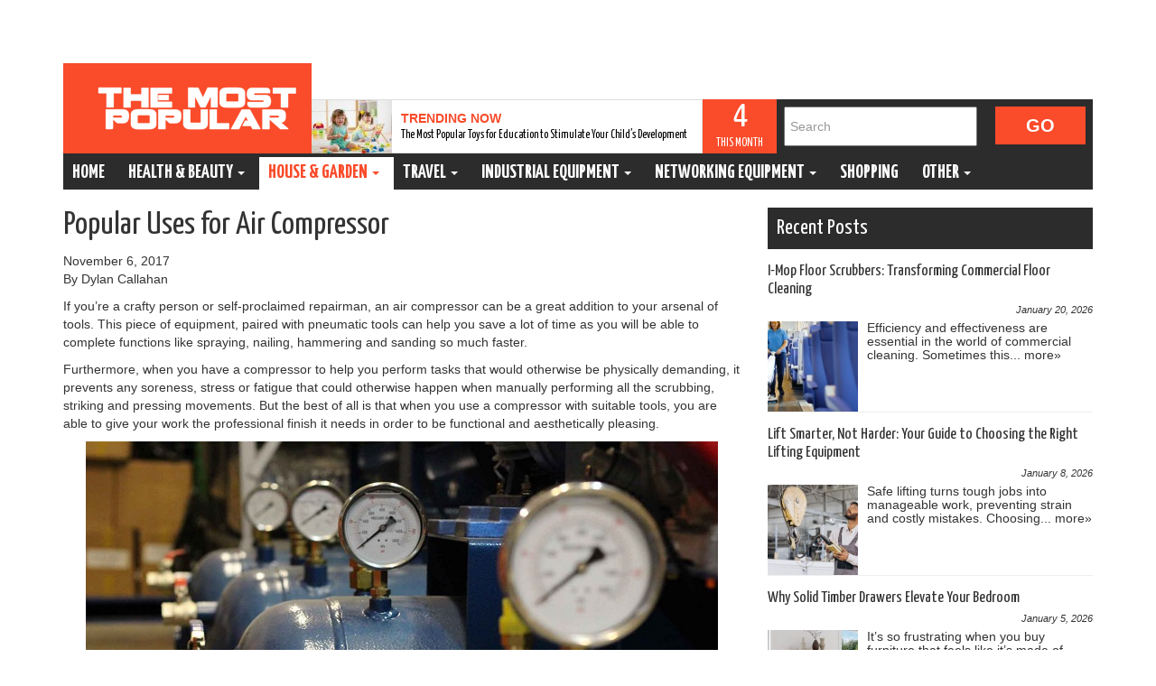

--- FILE ---
content_type: text/html
request_url: https://www.themostpopular.com.au/popular-uses-for-air-compressor/
body_size: 7853
content:
<!DOCTYPE html>
<html class="no-js" lang="en-US">
<head>
<meta charset="utf-8">
<meta http-equiv="X-UA-Compatible" content="IE=edge">
<title>Popular Uses for Air Compressor | The Most Popular</title>
<meta name="viewport" content="width=device-width, initial-scale=1">
<link href='https://fonts.googleapis.com/css?family=Yanone+Kaffeesatz:400,700' rel='stylesheet' type='text/css'>
<meta name='robots' content='index, follow, max-image-preview:large, max-snippet:-1, max-video-preview:-1' />
<!-- This site is optimized with the Yoast SEO plugin v23.8 - https://yoast.com/wordpress/plugins/seo/ -->
<meta name="description" content="If you&#039;re a crafty person or self-proclaimed repairman, an air compressor can be a great addition to your arsenal of tools. Here is how people usually use their air compressors around their houses." />
<link rel="canonical" href="https://www.themostpopular.com.au/popular-uses-for-air-compressor/" />
<meta property="og:locale" content="en_US" />
<meta property="og:type" content="article" />
<meta property="og:title" content="Popular Uses for Air Compressor | The Most Popular" />
<meta property="og:description" content="If you&#039;re a crafty person or self-proclaimed repairman, an air compressor can be a great addition to your arsenal of tools. Here is how people usually use their air compressors around their houses." />
<meta property="og:url" content="https://www.themostpopular.com.au/popular-uses-for-air-compressor/" />
<meta property="og:site_name" content="The Most Popular" />
<meta property="article:published_time" content="2017-11-06T09:07:30+00:00" />
<meta property="og:image" content="https://www.themostpopular.com.au/wp-content/uploads/2017/11/compressors.jpg" />
<meta property="og:image:width" content="700" />
<meta property="og:image:height" content="419" />
<meta property="og:image:type" content="image/jpeg" />
<meta name="author" content="Dylan Callahan" />
<meta name="twitter:label1" content="Written by" />
<meta name="twitter:data1" content="Dylan Callahan" />
<meta name="twitter:label2" content="Est. reading time" />
<meta name="twitter:data2" content="2 minutes" />
<script type="application/ld+json" class="yoast-schema-graph">{"@context":"https://schema.org","@graph":[{"@type":"WebPage","@id":"https://www.themostpopular.com.au/popular-uses-for-air-compressor/","url":"https://www.themostpopular.com.au/popular-uses-for-air-compressor/","name":"Popular Uses for Air Compressor | The Most Popular","isPartOf":{"@id":"https://www.themostpopular.com.au/#website"},"primaryImageOfPage":{"@id":"https://www.themostpopular.com.au/popular-uses-for-air-compressor/#primaryimage"},"image":{"@id":"https://www.themostpopular.com.au/popular-uses-for-air-compressor/#primaryimage"},"thumbnailUrl":"https://www.themostpopular.com.au/wp-content/uploads/2017/11/compressors.jpg","datePublished":"2017-11-06T09:07:30+00:00","dateModified":"2017-11-06T09:07:30+00:00","author":{"@id":"https://www.themostpopular.com.au/#/schema/person/0272fad5cebb179b6b89824cfee5258c"},"description":"If you're a crafty person or self-proclaimed repairman, an air compressor can be a great addition to your arsenal of tools. Here is how people usually use their air compressors around their houses.","breadcrumb":{"@id":"https://www.themostpopular.com.au/popular-uses-for-air-compressor/#breadcrumb"},"inLanguage":"en-US","potentialAction":[{"@type":"ReadAction","target":["https://www.themostpopular.com.au/popular-uses-for-air-compressor/"]}]},{"@type":"ImageObject","inLanguage":"en-US","@id":"https://www.themostpopular.com.au/popular-uses-for-air-compressor/#primaryimage","url":"https://www.themostpopular.com.au/wp-content/uploads/2017/11/compressors.jpg","contentUrl":"https://www.themostpopular.com.au/wp-content/uploads/2017/11/compressors.jpg","width":700,"height":419},{"@type":"BreadcrumbList","@id":"https://www.themostpopular.com.au/popular-uses-for-air-compressor/#breadcrumb","itemListElement":[{"@type":"ListItem","position":1,"name":"Home","item":"https://www.themostpopular.com.au/"},{"@type":"ListItem","position":2,"name":"Popular Uses for Air Compressor"}]},{"@type":"WebSite","@id":"https://www.themostpopular.com.au/#website","url":"https://www.themostpopular.com.au/","name":"The Most Popular","description":"","potentialAction":[{"@type":"SearchAction","target":{"@type":"EntryPoint","urlTemplate":"https://www.themostpopular.com.au/?s={search_term_string}"},"query-input":{"@type":"PropertyValueSpecification","valueRequired":true,"valueName":"search_term_string"}}],"inLanguage":"en-US"},{"@type":"Person","@id":"https://www.themostpopular.com.au/#/schema/person/0272fad5cebb179b6b89824cfee5258c","name":"Dylan Callahan","image":{"@type":"ImageObject","inLanguage":"en-US","@id":"https://www.themostpopular.com.au/#/schema/person/image/","url":"https://secure.gravatar.com/avatar/7569620ceac706b31614d1674b95f49b?s=96&d=mm&r=g","contentUrl":"https://secure.gravatar.com/avatar/7569620ceac706b31614d1674b95f49b?s=96&d=mm&r=g","caption":"Dylan Callahan"},"sameAs":["https://plus.google.com/105401802218411559295/posts"]}]}</script>
<!-- / Yoast SEO plugin. -->
<link rel='dns-prefetch' href='//ajax.googleapis.com' />
<!-- <link rel='stylesheet' id='wp-block-library-css' href='/wp-includes/css/dist/block-library/style.min.css?ver=6.6.4' type='text/css' media='all' /> -->
<link rel="stylesheet" type="text/css" href="//www.themostpopular.com.au/wp-content/cache/wpfc-minified/1nlgwoeq/9tye9.css" media="all"/>
<style id='classic-theme-styles-inline-css' type='text/css'>
/*! This file is auto-generated */
.wp-block-button__link{color:#fff;background-color:#32373c;border-radius:9999px;box-shadow:none;text-decoration:none;padding:calc(.667em + 2px) calc(1.333em + 2px);font-size:1.125em}.wp-block-file__button{background:#32373c;color:#fff;text-decoration:none}
</style>
<style id='global-styles-inline-css' type='text/css'>
:root{--wp--preset--aspect-ratio--square: 1;--wp--preset--aspect-ratio--4-3: 4/3;--wp--preset--aspect-ratio--3-4: 3/4;--wp--preset--aspect-ratio--3-2: 3/2;--wp--preset--aspect-ratio--2-3: 2/3;--wp--preset--aspect-ratio--16-9: 16/9;--wp--preset--aspect-ratio--9-16: 9/16;--wp--preset--color--black: #000000;--wp--preset--color--cyan-bluish-gray: #abb8c3;--wp--preset--color--white: #ffffff;--wp--preset--color--pale-pink: #f78da7;--wp--preset--color--vivid-red: #cf2e2e;--wp--preset--color--luminous-vivid-orange: #ff6900;--wp--preset--color--luminous-vivid-amber: #fcb900;--wp--preset--color--light-green-cyan: #7bdcb5;--wp--preset--color--vivid-green-cyan: #00d084;--wp--preset--color--pale-cyan-blue: #8ed1fc;--wp--preset--color--vivid-cyan-blue: #0693e3;--wp--preset--color--vivid-purple: #9b51e0;--wp--preset--gradient--vivid-cyan-blue-to-vivid-purple: linear-gradient(135deg,rgba(6,147,227,1) 0%,rgb(155,81,224) 100%);--wp--preset--gradient--light-green-cyan-to-vivid-green-cyan: linear-gradient(135deg,rgb(122,220,180) 0%,rgb(0,208,130) 100%);--wp--preset--gradient--luminous-vivid-amber-to-luminous-vivid-orange: linear-gradient(135deg,rgba(252,185,0,1) 0%,rgba(255,105,0,1) 100%);--wp--preset--gradient--luminous-vivid-orange-to-vivid-red: linear-gradient(135deg,rgba(255,105,0,1) 0%,rgb(207,46,46) 100%);--wp--preset--gradient--very-light-gray-to-cyan-bluish-gray: linear-gradient(135deg,rgb(238,238,238) 0%,rgb(169,184,195) 100%);--wp--preset--gradient--cool-to-warm-spectrum: linear-gradient(135deg,rgb(74,234,220) 0%,rgb(151,120,209) 20%,rgb(207,42,186) 40%,rgb(238,44,130) 60%,rgb(251,105,98) 80%,rgb(254,248,76) 100%);--wp--preset--gradient--blush-light-purple: linear-gradient(135deg,rgb(255,206,236) 0%,rgb(152,150,240) 100%);--wp--preset--gradient--blush-bordeaux: linear-gradient(135deg,rgb(254,205,165) 0%,rgb(254,45,45) 50%,rgb(107,0,62) 100%);--wp--preset--gradient--luminous-dusk: linear-gradient(135deg,rgb(255,203,112) 0%,rgb(199,81,192) 50%,rgb(65,88,208) 100%);--wp--preset--gradient--pale-ocean: linear-gradient(135deg,rgb(255,245,203) 0%,rgb(182,227,212) 50%,rgb(51,167,181) 100%);--wp--preset--gradient--electric-grass: linear-gradient(135deg,rgb(202,248,128) 0%,rgb(113,206,126) 100%);--wp--preset--gradient--midnight: linear-gradient(135deg,rgb(2,3,129) 0%,rgb(40,116,252) 100%);--wp--preset--font-size--small: 13px;--wp--preset--font-size--medium: 20px;--wp--preset--font-size--large: 36px;--wp--preset--font-size--x-large: 42px;--wp--preset--spacing--20: 0.44rem;--wp--preset--spacing--30: 0.67rem;--wp--preset--spacing--40: 1rem;--wp--preset--spacing--50: 1.5rem;--wp--preset--spacing--60: 2.25rem;--wp--preset--spacing--70: 3.38rem;--wp--preset--spacing--80: 5.06rem;--wp--preset--shadow--natural: 6px 6px 9px rgba(0, 0, 0, 0.2);--wp--preset--shadow--deep: 12px 12px 50px rgba(0, 0, 0, 0.4);--wp--preset--shadow--sharp: 6px 6px 0px rgba(0, 0, 0, 0.2);--wp--preset--shadow--outlined: 6px 6px 0px -3px rgba(255, 255, 255, 1), 6px 6px rgba(0, 0, 0, 1);--wp--preset--shadow--crisp: 6px 6px 0px rgba(0, 0, 0, 1);}:where(.is-layout-flex){gap: 0.5em;}:where(.is-layout-grid){gap: 0.5em;}body .is-layout-flex{display: flex;}.is-layout-flex{flex-wrap: wrap;align-items: center;}.is-layout-flex > :is(*, div){margin: 0;}body .is-layout-grid{display: grid;}.is-layout-grid > :is(*, div){margin: 0;}:where(.wp-block-columns.is-layout-flex){gap: 2em;}:where(.wp-block-columns.is-layout-grid){gap: 2em;}:where(.wp-block-post-template.is-layout-flex){gap: 1.25em;}:where(.wp-block-post-template.is-layout-grid){gap: 1.25em;}.has-black-color{color: var(--wp--preset--color--black) !important;}.has-cyan-bluish-gray-color{color: var(--wp--preset--color--cyan-bluish-gray) !important;}.has-white-color{color: var(--wp--preset--color--white) !important;}.has-pale-pink-color{color: var(--wp--preset--color--pale-pink) !important;}.has-vivid-red-color{color: var(--wp--preset--color--vivid-red) !important;}.has-luminous-vivid-orange-color{color: var(--wp--preset--color--luminous-vivid-orange) !important;}.has-luminous-vivid-amber-color{color: var(--wp--preset--color--luminous-vivid-amber) !important;}.has-light-green-cyan-color{color: var(--wp--preset--color--light-green-cyan) !important;}.has-vivid-green-cyan-color{color: var(--wp--preset--color--vivid-green-cyan) !important;}.has-pale-cyan-blue-color{color: var(--wp--preset--color--pale-cyan-blue) !important;}.has-vivid-cyan-blue-color{color: var(--wp--preset--color--vivid-cyan-blue) !important;}.has-vivid-purple-color{color: var(--wp--preset--color--vivid-purple) !important;}.has-black-background-color{background-color: var(--wp--preset--color--black) !important;}.has-cyan-bluish-gray-background-color{background-color: var(--wp--preset--color--cyan-bluish-gray) !important;}.has-white-background-color{background-color: var(--wp--preset--color--white) !important;}.has-pale-pink-background-color{background-color: var(--wp--preset--color--pale-pink) !important;}.has-vivid-red-background-color{background-color: var(--wp--preset--color--vivid-red) !important;}.has-luminous-vivid-orange-background-color{background-color: var(--wp--preset--color--luminous-vivid-orange) !important;}.has-luminous-vivid-amber-background-color{background-color: var(--wp--preset--color--luminous-vivid-amber) !important;}.has-light-green-cyan-background-color{background-color: var(--wp--preset--color--light-green-cyan) !important;}.has-vivid-green-cyan-background-color{background-color: var(--wp--preset--color--vivid-green-cyan) !important;}.has-pale-cyan-blue-background-color{background-color: var(--wp--preset--color--pale-cyan-blue) !important;}.has-vivid-cyan-blue-background-color{background-color: var(--wp--preset--color--vivid-cyan-blue) !important;}.has-vivid-purple-background-color{background-color: var(--wp--preset--color--vivid-purple) !important;}.has-black-border-color{border-color: var(--wp--preset--color--black) !important;}.has-cyan-bluish-gray-border-color{border-color: var(--wp--preset--color--cyan-bluish-gray) !important;}.has-white-border-color{border-color: var(--wp--preset--color--white) !important;}.has-pale-pink-border-color{border-color: var(--wp--preset--color--pale-pink) !important;}.has-vivid-red-border-color{border-color: var(--wp--preset--color--vivid-red) !important;}.has-luminous-vivid-orange-border-color{border-color: var(--wp--preset--color--luminous-vivid-orange) !important;}.has-luminous-vivid-amber-border-color{border-color: var(--wp--preset--color--luminous-vivid-amber) !important;}.has-light-green-cyan-border-color{border-color: var(--wp--preset--color--light-green-cyan) !important;}.has-vivid-green-cyan-border-color{border-color: var(--wp--preset--color--vivid-green-cyan) !important;}.has-pale-cyan-blue-border-color{border-color: var(--wp--preset--color--pale-cyan-blue) !important;}.has-vivid-cyan-blue-border-color{border-color: var(--wp--preset--color--vivid-cyan-blue) !important;}.has-vivid-purple-border-color{border-color: var(--wp--preset--color--vivid-purple) !important;}.has-vivid-cyan-blue-to-vivid-purple-gradient-background{background: var(--wp--preset--gradient--vivid-cyan-blue-to-vivid-purple) !important;}.has-light-green-cyan-to-vivid-green-cyan-gradient-background{background: var(--wp--preset--gradient--light-green-cyan-to-vivid-green-cyan) !important;}.has-luminous-vivid-amber-to-luminous-vivid-orange-gradient-background{background: var(--wp--preset--gradient--luminous-vivid-amber-to-luminous-vivid-orange) !important;}.has-luminous-vivid-orange-to-vivid-red-gradient-background{background: var(--wp--preset--gradient--luminous-vivid-orange-to-vivid-red) !important;}.has-very-light-gray-to-cyan-bluish-gray-gradient-background{background: var(--wp--preset--gradient--very-light-gray-to-cyan-bluish-gray) !important;}.has-cool-to-warm-spectrum-gradient-background{background: var(--wp--preset--gradient--cool-to-warm-spectrum) !important;}.has-blush-light-purple-gradient-background{background: var(--wp--preset--gradient--blush-light-purple) !important;}.has-blush-bordeaux-gradient-background{background: var(--wp--preset--gradient--blush-bordeaux) !important;}.has-luminous-dusk-gradient-background{background: var(--wp--preset--gradient--luminous-dusk) !important;}.has-pale-ocean-gradient-background{background: var(--wp--preset--gradient--pale-ocean) !important;}.has-electric-grass-gradient-background{background: var(--wp--preset--gradient--electric-grass) !important;}.has-midnight-gradient-background{background: var(--wp--preset--gradient--midnight) !important;}.has-small-font-size{font-size: var(--wp--preset--font-size--small) !important;}.has-medium-font-size{font-size: var(--wp--preset--font-size--medium) !important;}.has-large-font-size{font-size: var(--wp--preset--font-size--large) !important;}.has-x-large-font-size{font-size: var(--wp--preset--font-size--x-large) !important;}
:where(.wp-block-post-template.is-layout-flex){gap: 1.25em;}:where(.wp-block-post-template.is-layout-grid){gap: 1.25em;}
:where(.wp-block-columns.is-layout-flex){gap: 2em;}:where(.wp-block-columns.is-layout-grid){gap: 2em;}
:root :where(.wp-block-pullquote){font-size: 1.5em;line-height: 1.6;}
</style>
<!-- <link rel='stylesheet' id='roots_main-css' href='/wp-content/themes/themostpopular/assets/css/main.min.css?ver=9880649384aea9f1ee166331c0a30daa' type='text/css' media='all' /> -->
<!-- <link rel='stylesheet' id='roots_editor_style-css' href='/wp-content/themes/themostpopular/assets/css/editor-style.css?ver=9880649384aea9f1ee166331c0a30dau' type='text/css' media='all' /> -->
<!-- <link rel='stylesheet' id='roots_style-css' href='/wp-content/themes/themostpopular/style.css?ver=9880649384aea9f1ee166331c0a30daj' type='text/css' media='all' /> -->
<link rel="stylesheet" type="text/css" href="//www.themostpopular.com.au/wp-content/cache/wpfc-minified/9asvld48/9tye9.css" media="all"/>
<!-- <link rel='stylesheet' id='tw-recent-posts-widget-css' href='/wp-content/plugins/tw-recent-posts-widget/tw-recent-posts-widget.css?ver=1.0.5' type='text/css' media='screen' /> -->
<link rel="stylesheet" type="text/css" href="//www.themostpopular.com.au/wp-content/cache/wpfc-minified/7uhwqegv/9tye8.css" media="screen"/>
<script src='//www.themostpopular.com.au/wp-content/cache/wpfc-minified/7axw0x6d/9tye9.js' type="text/javascript"></script>
<!-- <script type="text/javascript" src="/wp-content/themes/themostpopular/assets/js/vendor/modernizr-2.7.0.min.js" id="modernizr-js"></script> -->
<script type="text/javascript" src="//ajax.googleapis.com/ajax/libs/jquery/1.11.0/jquery.min.js" id="jquery-js"></script>
<link rel="https://api.w.org/" href="https://www.themostpopular.com.au/wp-json/" /><link rel="alternate" title="JSON" type="application/json" href="https://www.themostpopular.com.au/wp-json/wp/v2/posts/2025" /><link rel="EditURI" type="application/rsd+xml" title="RSD" href="https://www.themostpopular.com.au/xmlrpc.php?rsd" />
<meta name="generator" content="WordPress 6.6.4" />
<link rel='shortlink' href='https://www.themostpopular.com.au/?p=2025' />
<link rel="alternate" title="oEmbed (JSON)" type="application/json+oembed" href="https://www.themostpopular.com.au/wp-json/oembed/1.0/embed?url=https%3A%2F%2Fwww.themostpopular.com.au%2Fpopular-uses-for-air-compressor%2F" />
<link rel="alternate" title="oEmbed (XML)" type="text/xml+oembed" href="https://www.themostpopular.com.au/wp-json/oembed/1.0/embed?url=https%3A%2F%2Fwww.themostpopular.com.au%2Fpopular-uses-for-air-compressor%2F&#038;format=xml" />
<script>window.jQuery || document.write('<script src="https://www.themostpopular.com.au/wp-content/themes/themostpopular/assets/js/vendor/jquery-1.11.0.min.js"><\/script>')</script>
<style>
@-moz-document url-prefix() {
.m-big-stories__main-text {
width: 343px;
}
}
</style>
<!--[if IE]>
<style type="text/css">
.m-big-stories__main-text {
width: 343px !important;
}
</style> 
<![endif]-->
<!--[if IE 7]><body data-rsssl=1 class="ie ie7"><![endif]-->
<!--[if lte IE 8]>
<style type="text/css">
.m-big-stories__main-text {
width: 343px !important;
}
</style> <![endif]-->
<!--[if lt IE 9]><body data-rsssl=1 class="ie"><![endif]-->
<!-- [if false]><body data-rsssl=1><![endif]-->
<style type="text/css">
html[data-useragent*='MSIE 10.0']
.m-big-stories__main-text {
width: 343px !important;
}
</style>
<style type="text/css">
html[data-useragent*='rv:11.0']
.m-big-stories__main-text {
width: 343px !important;
}
</style>
<link rel="alternate" type="application/rss+xml" title="The Most Popular Feed" href="https://www.themostpopular.com.au/feed/">
</head>
<body data-rsssl=1 class="post-template-default single single-post postid-2025 single-format-standard">
<!--[if lt IE 8]>
<div class="alert alert-warning">
You are using an <strong>outdated</strong> browser. Please <a href="http://browsehappy.com/">upgrade your browser</a> to improve your experience.    </div>
<![endif]-->
<div class="container top70 top_header">
<div class="logo">
<a href="https://www.themostpopular.com.au/"><img src="https://www.themostpopular.com.au/wp-content/themes/themostpopular/assets/img/popular300.png"></a>
</div><!-- ends logo -->
<!--******************************  RANDOM POST **********************-->
<div class="m-big-stories">
<div class="m-big-stories__main">
<a href="/the-most-popular-toys-for-education-to-stimulate-your-childs-development/">
<div class="image-window shadowbox" style="height:59px; width:89px;float: left;">
<img width="89" height="59" src="https://www.themostpopular.com.au/wp-content/uploads/2019/11/toys-edu-89x59.jpg" class="attachment-home-thumb size-home-thumb wp-post-image" alt="" decoding="async" srcset="https://www.themostpopular.com.au/wp-content/uploads/2019/11/toys-edu-89x59.jpg 89w, https://www.themostpopular.com.au/wp-content/uploads/2019/11/toys-edu-300x200.jpg 300w, https://www.themostpopular.com.au/wp-content/uploads/2019/11/toys-edu-768x512.jpg 768w, https://www.themostpopular.com.au/wp-content/uploads/2019/11/toys-edu-1024x682.jpg 1024w, https://www.themostpopular.com.au/wp-content/uploads/2019/11/toys-edu.jpg 1100w" sizes="(max-width: 89px) 100vw, 89px" />  
</div>
<div class="m-big-stories__main-text">
<p>Trending now</p>
<h3>The Most Popular Toys for Education to Stimulate Your Child&#8217;s Development</h3>
</div>
</a>
</div>
</div>
<!--****************************** END RANDOM POST **********************-->  
<!--****************************** COUNTPOST **********************-->  
<a class="m-new-articles__toggle open" href="#">
<strong>4</strong>
<em>This Month</em>
</a>
<!--****************************** END COUNT POST **********************-->    
<!--****************************** SEARCH **********************-->
<div class="col-md-3 col-sm-3 top_search">  
<form role="search" method="get" class="form-wrapper" action="https://www.themostpopular.com.au/">
<label>
<input type="search" id="search" class="search-field" placeholder="Search" value="" name="s" title="Search for:" />
</label>
<input type="submit" id="submit" class="search-submit" value="Go" />
</form>
</div>
<!--****************************** END SEARCH **********************-->  
</div><!-- ends container -->
<header class="banner navbar navbar-default navbar-static-top" role="banner">
<div class="container">
<div class="navbar-header">
<button type="button" class="navbar-toggle" data-toggle="collapse" data-target=".navbar-collapse">
<span class="sr-only">Toggle navigation</span>
<span class="icon-bar"></span>
<span class="icon-bar"></span>
<span class="icon-bar"></span>
</button>
</div>
<nav class="collapse navbar-collapse" role="navigation">
<ul id="menu-primary-navigation" class="nav navbar-nav"><li class="menu-home"><a href="https://www.themostpopular.com.au/">Home</a></li>
<li class="dropdown menu-health-beauty"><a class="dropdown-toggle" data-target="#" href="https://www.themostpopular.com.au/health-beauty/">Health &#038; Beauty <b class="caret"></b></a>
<ul class="dropdown-menu">
<li class="menu-clothes"><a href="https://www.themostpopular.com.au/health-beauty/clothes/">Clothes</a></li>
<li class="menu-hair-care"><a href="https://www.themostpopular.com.au/health-beauty/hair-care/">Hair Care</a></li>
<li class="menu-massagers"><a href="https://www.themostpopular.com.au/massagers/">Massagers</a></li>
<li class="menu-medical-equipment"><a href="https://www.themostpopular.com.au/medical-equipment/">Medical Equipment</a></li>
<li class="menu-perfumes"><a href="https://www.themostpopular.com.au/perfumes/">Perfumes</a></li>
<li class="menu-sports"><a href="https://www.themostpopular.com.au/sports/">Sports</a></li>
</ul>
</li>
<li class="current-post-ancestor active current-post-parent dropdown menu-house-garden"><a class="dropdown-toggle" data-target="#" href="https://www.themostpopular.com.au/house-garden/">House &#038; Garden <b class="caret"></b></a>
<ul class="dropdown-menu">
<li class="menu-antiques"><a href="https://www.themostpopular.com.au/home-interior/antiques-home-interior/">Antiques</a></li>
<li class="menu-furniture"><a href="https://www.themostpopular.com.au/home-interior/furniture/">Furniture</a></li>
<li class="menu-flooring"><a href="https://www.themostpopular.com.au/home-interior/flooring/">Flooring</a></li>
<li class="menu-home-decor"><a href="https://www.themostpopular.com.au/home-interior/">Home Decor</a></li>
<li class="menu-kitchen"><a href="https://www.themostpopular.com.au/home-interior/kitchen/">Kitchen</a></li>
</ul>
</li>
<li class="dropdown menu-travel"><a class="dropdown-toggle" data-target="#" href="https://www.themostpopular.com.au/travel/">Travel <b class="caret"></b></a>
<ul class="dropdown-menu">
<li class="menu-cars"><a href="https://www.themostpopular.com.au/cars/">Cars</a></li>
</ul>
</li>
<li class="dropdown menu-industrial-equipment"><a class="dropdown-toggle" data-target="#" href="https://www.themostpopular.com.au/industrial-equipment/">Industrial Equipment <b class="caret"></b></a>
<ul class="dropdown-menu">
<li class="menu-trucks"><a href="https://www.themostpopular.com.au/industrial-equipment/trucks-2/">Trucks</a></li>
</ul>
</li>
<li class="dropdown menu-networking-equipment"><a class="dropdown-toggle" data-target="#" href="https://www.themostpopular.com.au/networking-equipment/">Networking Equipment <b class="caret"></b></a>
<ul class="dropdown-menu">
<li class="menu-alarm-systems"><a href="https://www.themostpopular.com.au/alarm-systems/">Alarm Systems</a></li>
</ul>
</li>
<li class="menu-shopping"><a href="https://www.themostpopular.com.au/shopping/">Shopping</a></li>
<li class="dropdown menu-other"><a class="dropdown-toggle" data-target="#" href="#">Other <b class="caret"></b></a>
<ul class="dropdown-menu">
<li class="menu-automotive"><a href="https://www.themostpopular.com.au/automotive/">Automotive</a></li>
<li class="menu-astrology"><a href="https://www.themostpopular.com.au/astrology/">Astrology</a></li>
<li class="menu-alcohol"><a href="https://www.themostpopular.com.au/alcohol/">Alcohol</a></li>
<li class="menu-camping"><a href="https://www.themostpopular.com.au/camping/">Camping</a></li>
<li class="menu-education"><a href="https://www.themostpopular.com.au/education/">Education</a></li>
<li class="menu-electronics"><a href="https://www.themostpopular.com.au/electronics/">Electronics</a></li>
<li class="menu-finance"><a href="https://www.themostpopular.com.au/finance/">Finance</a></li>
<li class="menu-society"><a href="https://www.themostpopular.com.au/society/">Society</a></li>
<li class="menu-entertainment"><a href="https://www.themostpopular.com.au/entertainment/">Entertainment</a></li>
<li class="menu-food-and-drinks"><a href="https://www.themostpopular.com.au/food-and-drinks/">Food and Drinks</a></li>
<li class="menu-office-equipment"><a href="https://www.themostpopular.com.au/office-equipment/">Office Equipment</a></li>
<li class="menu-services"><a href="https://www.themostpopular.com.au/services/">Services</a></li>
<li class="menu-technology"><a href="https://www.themostpopular.com.au/technology/">Technology</a></li>
<li class="menu-toys"><a href="https://www.themostpopular.com.au/toys/">Toys</a></li>
</ul>
</li>
</ul>    </nav>
</div><!-- ends header -->
</header>
<div class="wrap container" role="document">
<div class="content row">
<main class="main col-sm-8" role="main">
<article class="post-2025 post type-post status-publish format-standard has-post-thumbnail hentry category-house-garden tag-compressors tag-home-tools tag-power-tools">
<header>
<h1 class="entry-title">Popular Uses for Air Compressor</h1>
<time class="published" datetime="2017-11-06T09:07:30+00:00">November 6, 2017</time>
<p class="byline author vcard 123">By Dylan Callahan</a></p>
</header>
<div class="entry-content">
<p>If you&#8217;re a crafty person or self-proclaimed repairman, an air compressor can be a great addition to your arsenal of tools. This piece of equipment, paired with pneumatic tools can help you save a lot of time as you will be able to complete functions like spraying, nailing, hammering and sanding so much faster.</p>
<p>Furthermore, when you have a compressor to help you perform tasks that would otherwise be physically demanding, it prevents any soreness, stress or fatigue that could otherwise happen when manually performing all the scrubbing, striking and pressing movements. But the best of all is that when you use a compressor with suitable tools, you are able to give your work the professional finish it needs in order to be functional and aesthetically pleasing.<span id="more-2025"></span></p>
<p><img fetchpriority="high" decoding="async" class="aligncenter size-full wp-image-2026 img-responsive" src="https://www.themostpopular.com.au/wp-content/uploads/2017/11/compressors.jpg" alt="compressors" width="700" height="419" srcset="https://www.themostpopular.com.au/wp-content/uploads/2017/11/compressors.jpg 700w, https://www.themostpopular.com.au/wp-content/uploads/2017/11/compressors-300x180.jpg 300w" sizes="(max-width: 700px) 100vw, 700px" /></p>
<p>Here is how people usually use their air compressors around their houses.</p>
<p><em>For Carpentry, Crafts and Building Things</em><br />
When it comes to installing a wood fencing, roof decking, sub-floors, building a tree house and more, there is nothing like a nail gun to get the job done. But in order to use a nail gun, you need an air compressor. You can find a range of affordable air <a href="https://www.bjbearings.com.au/compressors">compressors</a> ranging from $300 to $600.</p>
<p><em>For Spray Painting</em><br />
With a spray gun connected to an air compressor, painting furniture, cabinets and smaller fine painting projects become a breeze. Of course, you can always use a brush to get these jobs done, if you have enough time to dedicate to such projects.</p>
<p><em>For Auto Repairs</em><br />
Do you want to avoid paying your mechanic&#8217;s large bill, and do your own auto repair? Very often, performing smaller tasks such as changing a fuel filter, installing a new PCV valve, or doing a tune-up, can be easy even for the average car owner who has skills and the will to do it.</p>
<p>In addition to the uses mentioned above, there are many other air tools that can be used with compressors to get a range of tasks around the house done. For example, you can use your air compressor to clean all the dust from your garage, or to customize your child&#8217;s bike colour, or to upgrade the look of your living room with new baseboards or crown moldings.</p>
<p>Once you buy your air compressor, make sure you take some time to learn how to use it &#8211; what the different parts are used for and how to set up it. Read the owners manual or search videos online for tips on the best way to manage your compressor.</p>
</div>
<footer>
</footer>
</article>
</main><!-- /.main -->
<aside class="sidebar col-sm-4" role="complementary">
<section class="widget tw-recent-posts-2 tw-recent-posts"><h3>Recent Posts</h3>
<div class="featured-posts textwidget">
<div class="featured-post">
<h4>
<a href="/i-mop-floor-scrubbers-transforming-commercial-floor-cleaning/" rel="bookmark" title="I-Mop Floor Scrubbers: Transforming Commercial Floor Cleaning">
I-Mop Floor Scrubbers: Transforming Commercial Floor Cleaning            </a>
</h4>
<div class="post-time">
January 20, 2026		</div>
<a href="/i-mop-floor-scrubbers-transforming-commercial-floor-cleaning/">
<img width="100" height="100" src="https://www.themostpopular.com.au/wp-content/uploads/2026/01/imop-lite-cleaning-a-train-150x150.jpg" class="alignleft wp-post-image" alt="imop-lite" title="" decoding="async" loading="lazy" />        </a>
<div class="excerpt">
Efficiency and effectiveness are essential in the world of commercial cleaning. Sometimes this... <a href="https://www.themostpopular.com.au/i-mop-floor-scrubbers-transforming-commercial-floor-cleaning/" class="read-more">more»</a>		</div>
<div class="clear"></div>
</div>
<div class="featured-post">
<h4>
<a href="/lift-smarter-not-harder-your-guide-to-choosing-the-right-lifting-equipment/" rel="bookmark" title="Lift Smarter, Not Harder: Your Guide to Choosing the Right Lifting Equipment">
Lift Smarter, Not Harder: Your Guide to Choosing the Right Lifting Equipment            </a>
</h4>
<div class="post-time">
January 8, 2026		</div>
<a href="/lift-smarter-not-harder-your-guide-to-choosing-the-right-lifting-equipment/">
<img width="100" height="100" src="https://www.themostpopular.com.au/wp-content/uploads/2026/01/Hoisting-Equipment-Demystified-150x150.jpg" class="alignleft wp-post-image" alt="" title="" decoding="async" loading="lazy" />        </a>
<div class="excerpt">
Safe lifting turns tough jobs into manageable work, preventing strain and costly mistakes. Choosing... <a href="https://www.themostpopular.com.au/lift-smarter-not-harder-your-guide-to-choosing-the-right-lifting-equipment/" class="read-more">more»</a>		</div>
<div class="clear"></div>
</div>
<div class="featured-post">
<h4>
<a href="/why-solid-timber-drawers-elevate-your-bedroom/" rel="bookmark" title="Why Solid Timber Drawers Elevate Your Bedroom">
Why Solid Timber Drawers Elevate Your Bedroom            </a>
</h4>
<div class="post-time">
January 5, 2026		</div>
<a href="/why-solid-timber-drawers-elevate-your-bedroom/">
<img width="100" height="100" src="https://www.themostpopular.com.au/wp-content/uploads/2026/01/solid-timber-drawers-150x150.jpg" class="alignleft wp-post-image" alt="solid-timber-drawers" title="" decoding="async" loading="lazy" />        </a>
<div class="excerpt">
It’s so frustrating when you buy furniture that feels like it’s made of cardboard and starts... <a href="https://www.themostpopular.com.au/why-solid-timber-drawers-elevate-your-bedroom/" class="read-more">more»</a>		</div>
<div class="clear"></div>
</div>
<div class="featured-post">
<h4>
<a href="/the-complete-guide-to-hi-vis-work-shirts/" rel="bookmark" title="The Complete Guide to Hi-Vis Work Shirts">
The Complete Guide to Hi-Vis Work Shirts            </a>
</h4>
<div class="post-time">
January 5, 2026		</div>
<a href="/the-complete-guide-to-hi-vis-work-shirts/">
<img width="100" height="100" src="https://www.themostpopular.com.au/wp-content/uploads/2026/01/work-hi-vis-shirts-150x150.jpg" class="alignleft wp-post-image" alt="man on work with hi vis shirt" title="" decoding="async" loading="lazy" />        </a>
<div class="excerpt">
When you work in construction, road maintenance, warehousing, rail, or any fast-moving industrial... <a href="https://www.themostpopular.com.au/the-complete-guide-to-hi-vis-work-shirts/" class="read-more">more»</a>		</div>
<div class="clear"></div>
</div>
<div class="featured-post">
<h4>
<a href="/why-modern-wool-is-the-only-fabric-your-kids-need-this-winter/" rel="bookmark" title="Why Modern Wool is the Only Fabric Your Kids Need This Winter">
Why Modern Wool is the Only Fabric Your Kids Need This Winter            </a>
</h4>
<div class="post-time">
December 25, 2025		</div>
<a href="/why-modern-wool-is-the-only-fabric-your-kids-need-this-winter/">
<img width="100" height="100" src="https://www.themostpopular.com.au/wp-content/uploads/2025/12/pants-150x150.jpg" class="alignleft wp-post-image" alt="pants" title="" decoding="async" loading="lazy" srcset="https://www.themostpopular.com.au/wp-content/uploads/2025/12/pants-150x150.jpg 150w, https://www.themostpopular.com.au/wp-content/uploads/2025/12/pants-300x300.jpg 300w, https://www.themostpopular.com.au/wp-content/uploads/2025/12/pants.jpg 750w" sizes="(max-width: 100px) 100vw, 100px" />        </a>
<div class="excerpt">
You know the drill every winter, right? You spend ten minutes trying to stuff your little one into... <a href="https://www.themostpopular.com.au/why-modern-wool-is-the-only-fabric-your-kids-need-this-winter/" class="read-more">more»</a>		</div>
<div class="clear"></div>
</div>
</div>
</section>        </aside><!-- /.sidebar -->
</div><!-- /.content -->
</div><!-- /.wrap -->
<footer class="content-info container" role="contentinfo">
<div class="row">
<div class="col-lg-12">
<section class="widget text-3 widget_text">			<div class="textwidget"><p><img decoding="async" src="https://www.themostpopular.com.au/wp-content/themes/themostpopular/assets/img/popular300.png" /></p>
</div>
</section>      <!--<p>&copy;  </p>-->
</div>
</div>
</footer>
<script type="text/javascript" src="/wp-content/themes/themostpopular/assets/js/scripts.min.js?ver=0fc6af96786d8f267c8686338a34cd38" id="roots_scripts-js"></script>
<script>
(function(i,s,o,g,r,a,m){i['GoogleAnalyticsObject']=r;i[r]=i[r]||function(){
(i[r].q=i[r].q||[]).push(arguments)},i[r].l=1*new Date();a=s.createElement(o),
m=s.getElementsByTagName(o)[0];a.async=1;a.src=g;m.parentNode.insertBefore(a,m)
})(window,document,'script','https://www.google-analytics.com/analytics.js','ga');
ga('create', 'UA-93156081-1', 'auto');
ga('send', 'pageview');
</script>
</body>
</html><!-- WP Fastest Cache file was created in 0.11144495010376 seconds, on 22-01-26 18:19:03 -->